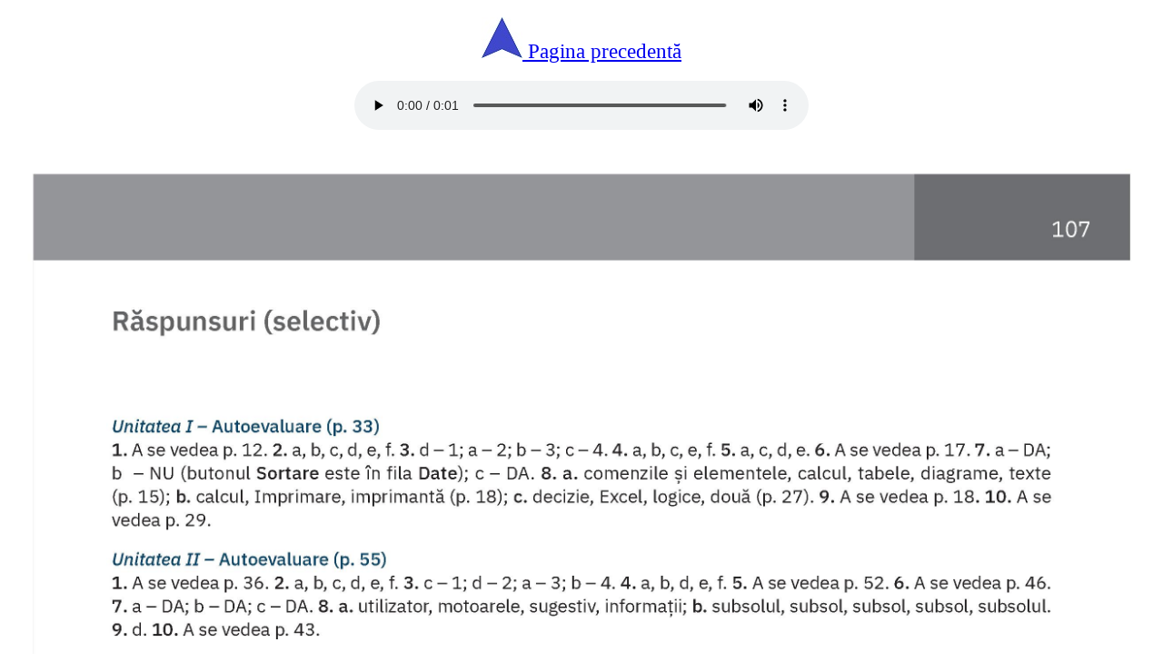

--- FILE ---
content_type: text/html; charset=UTF-8
request_url: https://www.axelsoft.net/89620.107
body_size: 6062
content:
<!DOCTYPE html PUBLIC "-//W3C//DTD XHTML 1.0 Transitional//EN" "http://www.w3.org/TR/xhtml1/DTD/xhtml1-transitional.dtd">
<html xmlns="http://www.w3.org/1999/xhtml">

<head>

<!-- Global site tag (gtag.js) - Google Analytics -->
<script async src="https://www.googletagmanager.com/gtag/js?id=G-R0KJLGSG81">
</script>
<script>
  window.dataLayer = window.dataLayer || [];
  function gtag(){dataLayer.push(arguments);}
  gtag('js', new Date());

  gtag('config', 'G-R0KJLGSG81');
</script>
<script>  function stop(){    document.getElementById('player').pause()  }</script>

<script>
  sound.pause()
</script>

<meta name="google-site-verification" content="0hvDtSKmLCXn6a_ItSuEqw_9qQIUOstBEdhr2cqeTmw" />
<!--
<meta name="google-site-verification" content="wNhw5DpimsPzuTiupfnp7QhDbptP5DmpXD56OTwGWUw" />
<meta http-equiv="Content-Type" content="text/html; charset=utf-8" />
-->
<title>89620.107 Informatică și TIC pentru Clasa a VIII-a</title>

<link rel="shortcut icon" href="favicon.ico" />

<style type="text/css">
.style1 {
	font-family: Verdana;
	font-size: 1.2em;
	border-width: 0px;
	text-decoration: none;
}
.style2 {
	font-family: Verdana;
	font-size: 1.2em;
	border-width: 0px;
	text-decoration: none;
	text-align: center;
}
.style3 {
	font-family: Verdana;
	font-size: 1.2em;
	border-width: 0px;
	text-decoration: none;
	color: #FF0000;
	text-align: center;
}
.style4 {
	font-family: Verdana;
	font-size: 1.2em;
	border-width: 0px;
	text-decoration: none;
	color: #008000;
	text-align: center;
}
.center-fit {
	max-width: 100%;
	max-height: 100%;
	margin: auto;
}
</style>
</head>

<body>

<!--
p class="style2">
<a target="audio" href="89620a/89620.107.mp3">
<img alt="" src="listen.jpg" /></a><br />
Durata audio 0:01</p>
-->


<p class="style2">
<a href="89620.106">
<span class="style2">
<img alt="" src="arrow-up.jpg" />
Pagina precedentă</span></a></p>

<!--
<p class="style2">
<a href="89620-c.htm">
<span class="style2">
<img alt="" src="listen-40.jpg" />
Selectare lecţie din CUPRINS</span></a><span class="style1">
</span></p>
-->

<p class="style2"><audio controls id="player" style="width: 500px; hight: 50px;"><source src="89620a/89620.107.mp3"></source></audio></p>

<p class="style2"><img alt="" class="center-fit" src="89620i/89620.107.jpg" /></p>

<p class="style2">
<a href="89620.108">
<span class="style2">
<img alt="" src="arrow-down.jpg" />
Pagina următoare</span></a></p>

<p class="style1">
<span class="style1">
Deschide rapid la pagina: 
<a href="89620.3"> 3 </a>
<a href="89620.4"> 4 </a>
<a href="89620.5"> 5 </a>
<a href="89620.6"> 6 </a>
<a href="89620.7"> 7 </a>
<a href="89620.8"> 8 </a>
<a href="89620.9"> 9 </a>
<a href="89620.10"> 10 </a>
<a href="89620.11"> 11 </a>
<a href="89620.12"> 12 </a>
<a href="89620.13"> 13 </a>
<a href="89620.14"> 14 </a>
<a href="89620.15"> 15 </a>
<a href="89620.16"> 16 </a>
<a href="89620.17"> 17 </a>
<a href="89620.18"> 18 </a>
<a href="89620.19"> 19 </a>
<a href="89620.20"> 20 </a>
<a href="89620.21"> 21 </a>
<a href="89620.22"> 22 </a>
<a href="89620.23"> 23 </a>
<a href="89620.24"> 24 </a>
<a href="89620.25"> 25 </a>
<a href="89620.26"> 26 </a>
<a href="89620.27"> 27 </a>
<a href="89620.28"> 28 </a>
<a href="89620.29"> 29 </a>
<a href="89620.30"> 30 </a>
<a href="89620.31"> 31 </a>
<a href="89620.32"> 32 </a>
<a href="89620.33"> 33 </a>
<a href="89620.34"> 34 </a>
<a href="89620.35"> 35 </a>
<a href="89620.36"> 36 </a>
<a href="89620.37"> 37 </a>
<a href="89620.38"> 38 </a>
<a href="89620.39"> 39 </a>
<a href="89620.40"> 40 </a>
<a href="89620.41"> 41 </a>
<a href="89620.42"> 42 </a>
<a href="89620.43"> 43 </a>
<a href="89620.44"> 44 </a>
<a href="89620.45"> 45 </a>
<a href="89620.46"> 46 </a>
<a href="89620.47"> 47 </a>
<a href="89620.48"> 48 </a>
<a href="89620.49"> 49 </a>
<a href="89620.50"> 50 </a>
<a href="89620.51"> 51 </a>
<a href="89620.52"> 52 </a>
<a href="89620.53"> 53 </a>
<a href="89620.54"> 54 </a>
<a href="89620.55"> 55 </a>
<a href="89620.56"> 56 </a>
<a href="89620.57"> 57 </a>
<a href="89620.58"> 58 </a>
<a href="89620.59"> 59 </a>
<a href="89620.60"> 60 </a>
<a href="89620.61"> 61 </a>
<a href="89620.62"> 62 </a>
<a href="89620.63"> 63 </a>
<a href="89620.64"> 64 </a>
<a href="89620.65"> 65 </a>
<a href="89620.66"> 66 </a>
<a href="89620.67"> 67 </a>
<a href="89620.68"> 68 </a>
<a href="89620.69"> 69 </a>
<a href="89620.70"> 70 </a>
<a href="89620.71"> 71 </a>
<a href="89620.72"> 72 </a>
<a href="89620.73"> 73 </a>
<a href="89620.74"> 74 </a>
<a href="89620.75"> 75 </a>
<a href="89620.76"> 76 </a>
<a href="89620.77"> 77 </a>
<a href="89620.78"> 78 </a>
<a href="89620.79"> 79 </a>
<a href="89620.80"> 80 </a>
<a href="89620.81"> 81 </a>
<a href="89620.82"> 82 </a>
<a href="89620.83"> 83 </a>
<a href="89620.84"> 84 </a>
<a href="89620.85"> 85 </a>
<a href="89620.86"> 86 </a>
<a href="89620.87"> 87 </a>
<a href="89620.88"> 88 </a>
<a href="89620.89"> 89 </a>
<a href="89620.90"> 90 </a>
<a href="89620.91"> 91 </a>
<a href="89620.92"> 92 </a>
<a href="89620.93"> 93 </a>
<a href="89620.94"> 94 </a>
<a href="89620.95"> 95 </a>
<a href="89620.96"> 96 </a>
<a href="89620.97"> 97 </a>
<a href="89620.98"> 98 </a>
<a href="89620.99"> 99 </a>
<a href="89620.100"> 100 </a>
<a href="89620.101"> 101 </a>
<a href="89620.102"> 102 </a>
<a href="89620.103"> 103 </a>
<a href="89620.104"> 104 </a>
<a href="89620.105"> 105 </a>
<a href="89620.106"> 106 </a>
<a href="89620.107"> 107 </a>
<a href="89620.108"> 108 </a>
<a href="89620.109"> 109 </a>
<a href="89620.110"> 110 </a>
<a href="89620.111"> 111 </a>
<a href="89620.112"> 112 </a>
<a href="89620.113"> 113 </a>
<a href="89620.114"> 114 </a>
</span></p>


<!--
<p class="style2">
<a href="89620-c.htm">
<span class="style2">
<img alt="" src="listen-40.jpg" />
Selectare lecţie din CUPRINS</span></a></p>
-->

</body>

</html>
